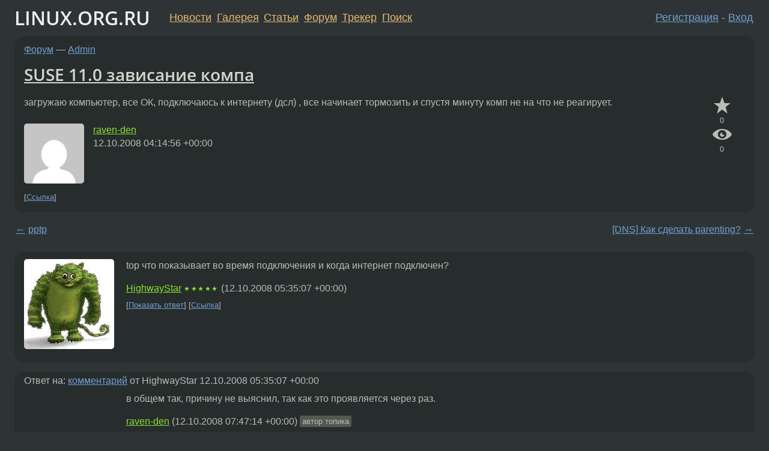

--- FILE ---
content_type: text/html;charset=utf-8
request_url: https://www.linux.org.ru/forum/admin/3164426
body_size: 5665
content:
<!DOCTYPE html>
<html lang=ru>
<head>
<link rel="stylesheet" type="text/css" href="/tango/combined.css?20260122-2040">
<link rel="preload" href="/js/lor.js?20260122-2040" as="script">

<link rel="yandex-tableau-widget" href="/manifest.json" />
<meta name="referrer" content="always">

<script type="text/javascript">
  /*!
  * $script.js Async loader & dependency manager
  * https://github.com/ded/script.js
  * (c) Dustin Diaz, Jacob Thornton 2011
  * License: MIT
  */
(function(e,d,f){typeof f.module!="undefined"&&f.module.exports?f.module.exports=d():typeof f.define!="undefined"&&f.define=="function"&&f.define.amd?define(e,d):f[e]=d()})("$script",function(){function y(f,e){for(var h=0,g=f.length;h<g;++h){if(!e(f[h])){return E}}return 1}function x(d,c){y(d,function(b){return !c(b)})}function w(p,k,h){function c(b){return b.call?b():K[b]}function q(){if(!--d){K[e]=1,f&&f();for(var b in I){y(b.split("|"),c)&&!x(I[b],c)&&(I[b]=[])}}}p=p[D]?p:[p];var g=k&&k.call,f=g?k:h,e=g?p.join(""):k,d=p.length;return setTimeout(function(){x(p,function(b){if(G[b]){return e&&(J[e]=1),G[b]==2&&q()}G[b]=1,e&&(J[e]=1),v(!L.test(b)&&H?H+b+".js":b,q)})},0),w}function v(h,g){var b=N.createElement("script"),a=E;b.onload=b.onerror=b[z]=function(){if(b[B]&&!/^c|loade/.test(b[B])||a){return}b.onload=b[z]=null,a=1,G[h]=2,g()},b.async=1,b.src=h,M.insertBefore(b,M.firstChild)}var N=document,M=N.getElementsByTagName("head")[0],L=/^https?:\/\//,K={},J={},I={},H,G={},F="string",E=!1,D="push",C="DOMContentLoaded",B="readyState",A="addEventListener",z="onreadystatechange";return !N[B]&&N[A]&&(N[A](C,function u(){N.removeEventListener(C,u,E),N[B]="complete"},E),N[B]="loading"),w.get=v,w.order=function(f,e,h){(function g(a){a=f.shift(),f.length?w(a,g):w(a,e,h)})()},w.path=function(b){H=b},w.ready=function(f,d,h){f=f[D]?f:[f];var g=[];return !x(f,function(b){K[b]||g[D](b)})&&y(f,function(b){return K[b]})?d():!function(b){I[b]=I[b]||[],I[b][D](d),h&&h(g)}(f.join("|")),w},w},this);</script>

<script type="text/javascript">
  $script('/webjars/jquery/2.2.4/jquery.min.js', 'jquery');

  $script.ready('jquery', function() {
    $script('/js/lor.js?20260122-2040', 'lorjs');
    $script('/js/plugins.js?20260122-2040', 'plugins');
  });

  $script('/js/highlight.min.js?20260122-2040', 'hljs');
  $script.ready(['jquery', 'hljs'], function() {
    $(function() {
      hljs.initHighlighting();
    });
  });

  $script('/js/realtime.js?20260122-2040', "realtime");

  $script.ready('lorjs', function() {
    fixTimezone("Europe/Moscow");
  });

  
    $script.ready('lorjs', function() {
      initLoginForm();
    });
  </script>
<title>SUSE  11.0 зависание компа — Admin — Форум</title>
<meta property="og:title" content="SUSE  11.0 зависание компа" >

<meta property="og:image" content="https://www.linux.org.ru/img/good-penguin.png">
  <meta name="twitter:card" content="summary">
<meta name="twitter:site" content="@wwwlinuxorgru">
<meta property="og:description" content="загружаю компьютер, все ОК, подключаюсь к интернету (дсл) , все начинает тормозить и спустя минуту комп не на что не реагирует.">
<meta property="og:url" content="https://www.linux.org.ru/forum/admin/3164426">

<link rel="canonical" href="https://www.linux.org.ru/forum/admin/3164426">

<script type="text/javascript">
  $script.ready('lorjs', function() { initNextPrevKeys(); });
  </script>
<link rel="search" title="Search L.O.R." href="/search.jsp">
<meta name="referrer" content="always">

<base href="https://www.linux.org.ru/">

<link rel="shortcut icon" href="/favicon.ico" type="image/x-icon">
<meta name="viewport" content="initial-scale=1.0">
</head>
<body>
<header id="hd">
  <div id="topProfile">
    </div>

  <span id="sitetitle"><a href="/">LINUX.ORG.RU</a></span>

  <nav class="menu">
    <div id="loginGreating">
      <div id="regmenu" class="head">
          <a href="https://www.linux.org.ru/register.jsp">Регистрация</a> -
          <a id="loginbutton" href="https://www.linux.org.ru/login.jsp">Вход</a>
        </div>

        <form method=POST action="https://www.linux.org.ru/ajax_login_process" style="display: none" id="regform">
          <input type="hidden" name="csrf" value="UPao9NxIr5m17tQ8RREo5g==">
<label>Имя: <input type=text name=nick size=15 placeholder="nick или email" autocapitalize="off"></label>
          <label>Пароль: <input type=password name=passwd size=15></label>
          <input type=submit value="Вход">
          <input id="hide_loginbutton" type="button" value="Отмена">
        </form>
      </div>

    <ul>
      <li><a href="/news/">Новости</a></li>
      <li><a href="/gallery/">Галерея</a></li>
      <li><a href="/articles/">Статьи</a></li>
      <li><a href="/forum/">Форум</a></li>
      <li><a href="/tracker/">Трекер</a></li>
      <li><a href="/search.jsp">Поиск</a></li>
    </ul>
  </nav>
</header>
<div style="clear: both"></div>
<main id="bd">
<div class=messages itemscope itemtype="http://schema.org/Article">

<article class=msg id="topic-3164426">
<header>
    <div class="msg-top-header">
    <span itemprop="articleSection">
      <a href="/forum/">Форум</a> —
      <a href="/forum/admin/">Admin</a>
      </span>
    
      &emsp;
      </span>
    </div>

    <h1 itemprop="headline">
      <a href="/forum/admin/3164426">SUSE  11.0 зависание компа</a>
      </h1>

    </header>

  <div class="msg-container">

  <div class="msg_body">
    <div class="fav-buttons">
        <a id="favs_button" href="#"><i class="icon-star"></i></a><br><span
           id="favs_count">0</span><br>
        <a id="memories_button" href="#"><i class="icon-eye"></i></a><br><span
           id="memories_count">0</span>
      </div>
    <div itemprop="articleBody">
      <p>загружаю компьютер, все ОК, подключаюсь к интернету (дсл) , все начинает тормозить и спустя минуту комп не на что не реагирует. 
</div>
<footer>

<div class="userpic"><img class="photo" src="https://secure.gravatar.com/avatar/fe3fcc3dfbb1a0ecad6348b3ab0cdf4c?s=150&r=g&d=mm&f=y" alt="" width=150 height=150 ></div><div class=sign >
  <a rel="author"itemprop="creator" href="/people/raven-den/profile">raven-den</a> <span class="stars"></span><br>
  <time data-format="default" datetime="2008-10-12T08:14:56.987+04:00" itemprop="dateCreated">12.10.08 08:14:56 MSD</time><span class="sign_more">
  </span>
</div>
</footer>

<div class=reply>
          <ul id="topicMenu">
            <li><a href="/forum/admin/3164426">Ссылка</a></li>
          </ul>
          </div>
      <div class="reactions zero-reactions">
  <form class="reactions-form" action="/reactions" method="POST">
    <input type="hidden" name="csrf" value="UPao9NxIr5m17tQ8RREo5g==">
<input type="hidden" name="topic" value="3164426">
    </form>
</div>

</div>
</div>
</article>

<script type="text/javascript">
  $script.ready('lorjs', function() {
    initStarPopovers();
  });
</script>
<div class="nav">
  <div class="grid-row">
    <div class="grid-3-1">
      <table>
        <tr valign=middle>
          <td style="padding-right: 5px">
              <a href="/forum/admin/3164353">←</a>
            </td>
            <td align=left valign=top class="hideon-phone">
              <a href="/forum/admin/3164353">
                pptp</a>
            </td>
          </tr>
      </table>
    </div>
    <div class="grid-3-2">
    </div>
    <div class="grid-3-3">
      <table align="right">
          <tr valign=middle align=right>
            <td class="hideon-phone">
              <a href="/forum/admin/3164948">
                [DNS] Как сделать parenting?</a>
            </td>
            <td align="right" valign="middle" style="padding-left: 5px">
              <a href="/forum/admin/3164948">→</a>
            </td>
          </tr>
        </table>
      </div>
  </div>
  </div><div class="comment" id="comments" style="padding-top: 0.5em">

<article class="msg" id="comment-3164446">
  <div class="title">
    </div>

  <div class="msg-container">
    <div class="userpic"><img class="photo" src="/photos/37746:-1384460117.jpg" alt="" width=150 height=150 ></div><div class="msg_body message-w-userpic">
      <p>top что показывает во время подключения и когда интернет подключен?</p><div class="sign">
        <a itemprop="creator" href="/people/HighwayStar/profile">HighwayStar</a> <span class="stars">★★★★★</span><br class="visible-phone"> <span class="hideon-phone">(</span><time data-format="default" datetime="2008-10-12T09:35:07.011+04:00" >12.10.08 09:35:07 MSD</time><span class="hideon-phone">)</span>

</div>

      <div class="reply">
          <ul>
            <li><a href="/forum/admin/3164426?cid=3164549" data-samepage="true">Показать ответ</a></li>
            <li><a href="/forum/admin/3164426?cid=3164446">Ссылка</a></li>
          </ul>
        </div>
      <div class="reactions zero-reactions">
  <form class="reactions-form" action="/reactions" method="POST">
    <input type="hidden" name="csrf" value="UPao9NxIr5m17tQ8RREo5g==">
<input type="hidden" name="topic" value="3164426">
    <input type="hidden" name="comment" value="3164446">
    </form>
</div>

</div>
  </div>

</article>


<article class="msg" id="comment-3164549">
  <div class="title">
    
      Ответ на:
      <a href="/forum/admin/3164426?cid=3164446" data-samepage="true">
          комментарий</a>
        от HighwayStar <time data-format="default" datetime="2008-10-12T09:35:07.011+04:00" >12.10.08 09:35:07 MSD</time></div>

  <div class="msg-container">
    <div class="userpic"><img class="photo" src="/img/p.gif" alt="" width=1 height=1 ></div><div class="msg_body message-w-userpic">
      <p>в общем так, причину не выяснил, так как это проявляется через раз. </p><div class="sign">
        <a itemprop="creator" href="/people/raven-den/profile">raven-den</a> <span class="stars"></span><br class="visible-phone"> <span class="hideon-phone">(</span><time data-format="default" datetime="2008-10-12T11:47:14.135+04:00" >12.10.08 11:47:14 MSD</time><span class="hideon-phone">)</span>

<span class="user-tag">автор топика</span>
        </div>

      <div class="reply">
          <ul>
            <li><a href="/forum/admin/3164426?cid=3164549">Ссылка</a></li>
          </ul>
        </div>
      <div class="reactions zero-reactions">
  <form class="reactions-form" action="/reactions" method="POST">
    <input type="hidden" name="csrf" value="UPao9NxIr5m17tQ8RREo5g==">
<input type="hidden" name="topic" value="3164426">
    <input type="hidden" name="comment" value="3164549">
    </form>
</div>

</div>
  </div>

</article>


<article class="msg" id="comment-3179536">
  <div class="title">
    </div>

  <div class="msg-container">
    <div class="userpic"><img class="photo" src="/photos/43629:1914083031.jpg" alt="" width=100 height=100 ></div><div class="msg_body message-w-userpic">
      <p><i>&gt;загружаю компьютер, все ОК, подключаюсь к интернету (дсл) , все начинает тормозить и спустя минуту комп не на что не реагирует.
</i><p>
Точно такая проблема у меня с openSUSE 11.0, пробовал ставить на нескольких машинах с разной аппаратной конфигурацией везде одинаково виснит намертво. openSUSE пока сырой. Использую Slackware 12 или MOPS 6</p><div class="sign">
        <a itemprop="creator" href="/people/Canor/profile">Canor</a> <span class="stars"></span><br class="visible-phone"> <span class="hideon-phone">(</span><time data-format="default" datetime="2008-10-18T10:18:56.727+04:00" >18.10.08 10:18:56 MSD</time><span class="hideon-phone">)</span>

</div>

      <div class="reply">
          <ul>
            <li><a href="/forum/admin/3164426?cid=3196407" data-samepage="true">Показать ответ</a></li>
            <li><a href="/forum/admin/3164426?cid=3179536">Ссылка</a></li>
          </ul>
        </div>
      <div class="reactions zero-reactions">
  <form class="reactions-form" action="/reactions" method="POST">
    <input type="hidden" name="csrf" value="UPao9NxIr5m17tQ8RREo5g==">
<input type="hidden" name="topic" value="3164426">
    <input type="hidden" name="comment" value="3179536">
    </form>
</div>

</div>
  </div>

</article>


<article class="msg" id="comment-3196407">
  <div class="title">
    
      Ответ на:
      <a href="/forum/admin/3164426?cid=3179536" data-samepage="true">
          комментарий</a>
        от Canor <time data-format="default" datetime="2008-10-18T10:18:56.727+04:00" >18.10.08 10:18:56 MSD</time></div>

  <div class="msg-container">
    <div class="userpic"><img class="photo" src="/img/p.gif" alt="" width=1 height=1 ></div><div class="msg_body message-w-userpic">
      <p>Народ у меня XP'па серис пак 2..и у меня точно такая же проблема! Уже незнаю что делать..уже винду перебивал...такая проблема у многих. Я сначала думал что это виндоус, ну а сейчас знаю точно что это не програмное обеспечение компа, а реально какой то червь..просто новый и антивирсы его не видят..</p><div class="sign">
        anonymous<br class="visible-phone"> <span class="hideon-phone">(</span><time data-format="default" datetime="2008-10-24T11:17:59.863+04:00" >24.10.08 11:17:59 MSD</time><span class="hideon-phone">)</span>

</div>

      <div class="reply">
          <ul>
            <li><a href="/forum/admin/3164426?cid=3196407">Ссылка</a></li>
          </ul>
        </div>
      <div class="reactions zero-reactions">
  <form class="reactions-form" action="/reactions" method="POST">
    <input type="hidden" name="csrf" value="UPao9NxIr5m17tQ8RREo5g==">
<input type="hidden" name="topic" value="3164426">
    <input type="hidden" name="comment" value="3196407">
    </form>
</div>

</div>
  </div>

</article>


</div>

<div id="realtime" style="display: none"></div>

<div class="infoblock">
    
        Вы не можете добавлять комментарии в эту тему. Тема перемещена в архив.
      </div>
<div class="nav">
  <div class="grid-row">
    <div class="grid-3-1">
      <table>
        <tr valign=middle>
          <td style="padding-right: 5px">
              <a href="/forum/admin/3164353">←</a>
            </td>
            <td align=left valign=top class="hideon-phone">
              <a href="/forum/admin/3164353">
                pptp</a>
            </td>
          </tr>
      </table>
    </div>
    <div class="grid-3-2">
      <a title="Форум - Admin"
         href="/forum/admin/">
          Admin</a>
    </div>
    <div class="grid-3-3">
      <table align="right">
          <tr valign=middle align=right>
            <td class="hideon-phone">
              <a href="/forum/admin/3164948">
                [DNS] Как сделать parenting?</a>
            </td>
            <td align="right" valign="middle" style="padding-left: 5px">
              <a href="/forum/admin/3164948">→</a>
            </td>
          </tr>
        </table>
      </div>
  </div>
  </div></div>

<section id="related-topics">
    <h2>Похожие темы</h2>

    <div id="related-topics-list">
      <ul>
          <li>
              <span class="group-label">Форум</span>
              <a href="/forum/linux-hardware/2531553">Виснет комп</a> (2008)
            </li>
          <li>
              <span class="group-label">Форум</span>
              <a href="/forum/general/1574173">VLC</a> (2006)
            </li>
          <li>
              <span class="group-label">Форум</span>
              <a href="/forum/desktop/10832055">Packagekitd высокая загрузка cpu</a> (2014)
            </li>
          <li>
              <span class="group-label">Форум</span>
              <a href="/forum/general/2730469">Зависание компа</a> (2008)
            </li>
          <li>
              <span class="group-label">Форум</span>
              <a href="/forum/desktop/591604">Зависание системы</a> (2004)
            </li>
          </ul>
      <ul>
          <li>
              <span class="group-label">Форум</span>
              <a href="/forum/desktop/1611787">SUSE «вешается»</a> (2006)
            </li>
          <li>
              <span class="group-label">Форум</span>
              <a href="/forum/general/3257699">Suse 11.0 зависает</a> (2008)
            </li>
          <li>
              <span class="group-label">Форум</span>
              <a href="/forum/desktop/3696433">Open Suse 11.0</a> (2009)
            </li>
          <li>
              <span class="group-label">Форум</span>
              <a href="/forum/general/7857248">Зависания</a> (2012)
            </li>
          <li>
              <span class="group-label">Форум</span>
              <a href="/forum/general/13160162">Зависания системы</a> (2017)
            </li>
          </ul>
      </div>
  </section>
</main>
<footer id="ft">

<p id="ft-info">
  <a href="/about">О Сервере</a> -
  <a href="/help/rules.md">Правила форума</a> -
  <a href="/help/lorcode.md">Правила разметки (LORCODE)</a> -
  <a href="/help/markdown.md">Правила разметки (Markdown)</a><br>
  <a href="https://github.com/maxcom/lorsource/issues">Сообщить об ошибке</a><br>
  <a href="https://www.linux.org.ru/">https://www.linux.org.ru/</a>
</p>

<script type="text/javascript">
  </script>


</footer>
</body></html>
